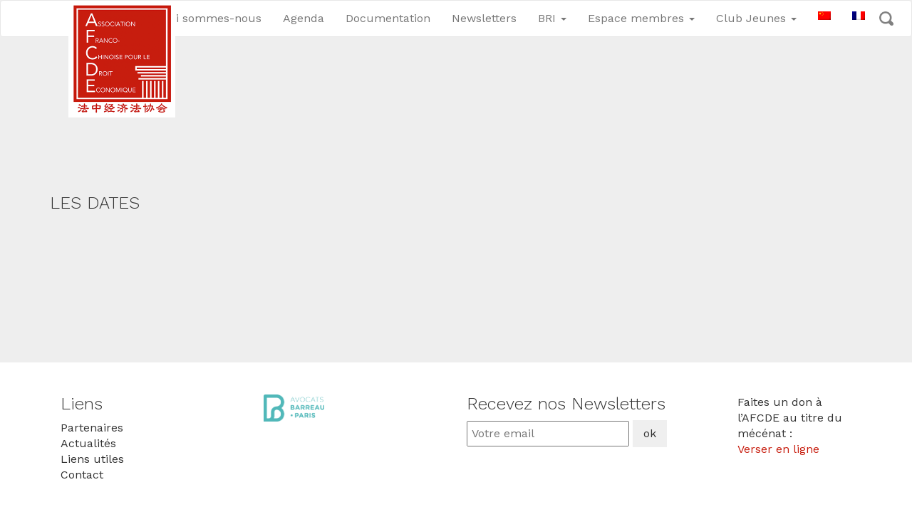

--- FILE ---
content_type: text/html; charset=UTF-8
request_url: https://droitfrancechine.org/les-dates/
body_size: 7882
content:
<!DOCTYPE html>
<html lang="fr-FR">
  <head>
     
    <meta charset="UTF-8" />
    <meta http-equiv="X-UA-Compatible" content="IE=edge">
		<meta name="viewport" content="width=device-width, initial-scale=1.0">
		<link rel="pingback" href="https://droitfrancechine.org/xmlrpc.php" />
		<link href="https://fonts.googleapis.com/css?family=Work+Sans:300,400,500,600,700,800,900" rel="stylesheet"> 
		<link rel="shortcut icon" href="/wp-content/themes/afcde/images/favicon.png" />

    <meta name='robots' content='index, follow, max-image-preview:large, max-snippet:-1, max-video-preview:-1' />
<link rel="alternate" hreflang="fr" href="https://droitfrancechine.org/les-dates/" />
<link rel="alternate" hreflang="x-default" href="https://droitfrancechine.org/les-dates/" />

	<!-- This site is optimized with the Yoast SEO plugin v22.3 - https://yoast.com/wordpress/plugins/seo/ -->
	<title>Les dates - Association Franco-Chinoise pour le Droit Economique</title>
	<link rel="canonical" href="https://droitfrancechine.org/les-dates/" />
	<meta property="og:locale" content="fr_FR" />
	<meta property="og:type" content="article" />
	<meta property="og:title" content="Les dates - Association Franco-Chinoise pour le Droit Economique" />
	<meta property="og:url" content="https://droitfrancechine.org/les-dates/" />
	<meta property="og:site_name" content="Association Franco-Chinoise pour le Droit Economique" />
	<meta property="article:modified_time" content="2018-05-08T12:02:47+00:00" />
	<meta name="twitter:card" content="summary_large_image" />
	<script type="application/ld+json" class="yoast-schema-graph">{"@context":"https://schema.org","@graph":[{"@type":"WebPage","@id":"https://droitfrancechine.org/les-dates/","url":"https://droitfrancechine.org/les-dates/","name":"Les dates - Association Franco-Chinoise pour le Droit Economique","isPartOf":{"@id":"https://droitfrancechine.org/#website"},"datePublished":"2018-05-08T12:01:28+00:00","dateModified":"2018-05-08T12:02:47+00:00","breadcrumb":{"@id":"https://droitfrancechine.org/les-dates/#breadcrumb"},"inLanguage":"fr-FR","potentialAction":[{"@type":"ReadAction","target":["https://droitfrancechine.org/les-dates/"]}]},{"@type":"BreadcrumbList","@id":"https://droitfrancechine.org/les-dates/#breadcrumb","itemListElement":[{"@type":"ListItem","position":1,"name":"Accueil","item":"https://droitfrancechine.org/"},{"@type":"ListItem","position":2,"name":"Les dates"}]},{"@type":"WebSite","@id":"https://droitfrancechine.org/#website","url":"https://droitfrancechine.org/","name":"Association Franco-Chinoise pour le Droit Economique","description":"Un site utilisant WordPress","potentialAction":[{"@type":"SearchAction","target":{"@type":"EntryPoint","urlTemplate":"https://droitfrancechine.org/?s={search_term_string}"},"query-input":"required name=search_term_string"}],"inLanguage":"fr-FR"}]}</script>
	<!-- / Yoast SEO plugin. -->


<link rel='dns-prefetch' href='//platform-api.sharethis.com' />
<link rel='dns-prefetch' href='//fonts.googleapis.com' />
<link rel="alternate" type="application/rss+xml" title="Association Franco-Chinoise pour le Droit Economique &raquo; Flux" href="https://droitfrancechine.org/feed/" />
<link rel="alternate" type="application/rss+xml" title="Association Franco-Chinoise pour le Droit Economique &raquo; Flux des commentaires" href="https://droitfrancechine.org/comments/feed/" />
<script type="text/javascript">
/* <![CDATA[ */
window._wpemojiSettings = {"baseUrl":"https:\/\/s.w.org\/images\/core\/emoji\/14.0.0\/72x72\/","ext":".png","svgUrl":"https:\/\/s.w.org\/images\/core\/emoji\/14.0.0\/svg\/","svgExt":".svg","source":{"concatemoji":"https:\/\/droitfrancechine.org\/wp-includes\/js\/wp-emoji-release.min.js?ver=6.4.7"}};
/*! This file is auto-generated */
!function(i,n){var o,s,e;function c(e){try{var t={supportTests:e,timestamp:(new Date).valueOf()};sessionStorage.setItem(o,JSON.stringify(t))}catch(e){}}function p(e,t,n){e.clearRect(0,0,e.canvas.width,e.canvas.height),e.fillText(t,0,0);var t=new Uint32Array(e.getImageData(0,0,e.canvas.width,e.canvas.height).data),r=(e.clearRect(0,0,e.canvas.width,e.canvas.height),e.fillText(n,0,0),new Uint32Array(e.getImageData(0,0,e.canvas.width,e.canvas.height).data));return t.every(function(e,t){return e===r[t]})}function u(e,t,n){switch(t){case"flag":return n(e,"\ud83c\udff3\ufe0f\u200d\u26a7\ufe0f","\ud83c\udff3\ufe0f\u200b\u26a7\ufe0f")?!1:!n(e,"\ud83c\uddfa\ud83c\uddf3","\ud83c\uddfa\u200b\ud83c\uddf3")&&!n(e,"\ud83c\udff4\udb40\udc67\udb40\udc62\udb40\udc65\udb40\udc6e\udb40\udc67\udb40\udc7f","\ud83c\udff4\u200b\udb40\udc67\u200b\udb40\udc62\u200b\udb40\udc65\u200b\udb40\udc6e\u200b\udb40\udc67\u200b\udb40\udc7f");case"emoji":return!n(e,"\ud83e\udef1\ud83c\udffb\u200d\ud83e\udef2\ud83c\udfff","\ud83e\udef1\ud83c\udffb\u200b\ud83e\udef2\ud83c\udfff")}return!1}function f(e,t,n){var r="undefined"!=typeof WorkerGlobalScope&&self instanceof WorkerGlobalScope?new OffscreenCanvas(300,150):i.createElement("canvas"),a=r.getContext("2d",{willReadFrequently:!0}),o=(a.textBaseline="top",a.font="600 32px Arial",{});return e.forEach(function(e){o[e]=t(a,e,n)}),o}function t(e){var t=i.createElement("script");t.src=e,t.defer=!0,i.head.appendChild(t)}"undefined"!=typeof Promise&&(o="wpEmojiSettingsSupports",s=["flag","emoji"],n.supports={everything:!0,everythingExceptFlag:!0},e=new Promise(function(e){i.addEventListener("DOMContentLoaded",e,{once:!0})}),new Promise(function(t){var n=function(){try{var e=JSON.parse(sessionStorage.getItem(o));if("object"==typeof e&&"number"==typeof e.timestamp&&(new Date).valueOf()<e.timestamp+604800&&"object"==typeof e.supportTests)return e.supportTests}catch(e){}return null}();if(!n){if("undefined"!=typeof Worker&&"undefined"!=typeof OffscreenCanvas&&"undefined"!=typeof URL&&URL.createObjectURL&&"undefined"!=typeof Blob)try{var e="postMessage("+f.toString()+"("+[JSON.stringify(s),u.toString(),p.toString()].join(",")+"));",r=new Blob([e],{type:"text/javascript"}),a=new Worker(URL.createObjectURL(r),{name:"wpTestEmojiSupports"});return void(a.onmessage=function(e){c(n=e.data),a.terminate(),t(n)})}catch(e){}c(n=f(s,u,p))}t(n)}).then(function(e){for(var t in e)n.supports[t]=e[t],n.supports.everything=n.supports.everything&&n.supports[t],"flag"!==t&&(n.supports.everythingExceptFlag=n.supports.everythingExceptFlag&&n.supports[t]);n.supports.everythingExceptFlag=n.supports.everythingExceptFlag&&!n.supports.flag,n.DOMReady=!1,n.readyCallback=function(){n.DOMReady=!0}}).then(function(){return e}).then(function(){var e;n.supports.everything||(n.readyCallback(),(e=n.source||{}).concatemoji?t(e.concatemoji):e.wpemoji&&e.twemoji&&(t(e.twemoji),t(e.wpemoji)))}))}((window,document),window._wpemojiSettings);
/* ]]> */
</script>
<link rel='stylesheet' id='cf7ic_style-css' href='https://droitfrancechine.org/wp-content/plugins/contact-form-7-image-captcha/css/cf7ic-style.css?ver=3.3.7' type='text/css' media='all' />
<link rel='stylesheet' id='bootstrap-style-css' href='https://droitfrancechine.org/wp-content/themes/afcde/css/bootstrap.min.css?ver=6.4.7' type='text/css' media='all' />
<link rel='stylesheet' id='main-style-css' href='https://droitfrancechine.org/wp-content/themes/afcde/style.css?ver=6.4.7' type='text/css' media='all' />
<style id='wp-emoji-styles-inline-css' type='text/css'>

	img.wp-smiley, img.emoji {
		display: inline !important;
		border: none !important;
		box-shadow: none !important;
		height: 1em !important;
		width: 1em !important;
		margin: 0 0.07em !important;
		vertical-align: -0.1em !important;
		background: none !important;
		padding: 0 !important;
	}
</style>
<link rel='stylesheet' id='wp-block-library-css' href='https://droitfrancechine.org/wp-includes/css/dist/block-library/style.min.css?ver=6.4.7' type='text/css' media='all' />
<style id='pdfemb-pdf-embedder-viewer-style-inline-css' type='text/css'>
.wp-block-pdfemb-pdf-embedder-viewer{max-width:none}

</style>
<style id='classic-theme-styles-inline-css' type='text/css'>
/*! This file is auto-generated */
.wp-block-button__link{color:#fff;background-color:#32373c;border-radius:9999px;box-shadow:none;text-decoration:none;padding:calc(.667em + 2px) calc(1.333em + 2px);font-size:1.125em}.wp-block-file__button{background:#32373c;color:#fff;text-decoration:none}
</style>
<style id='global-styles-inline-css' type='text/css'>
body{--wp--preset--color--black: #000000;--wp--preset--color--cyan-bluish-gray: #abb8c3;--wp--preset--color--white: #ffffff;--wp--preset--color--pale-pink: #f78da7;--wp--preset--color--vivid-red: #cf2e2e;--wp--preset--color--luminous-vivid-orange: #ff6900;--wp--preset--color--luminous-vivid-amber: #fcb900;--wp--preset--color--light-green-cyan: #7bdcb5;--wp--preset--color--vivid-green-cyan: #00d084;--wp--preset--color--pale-cyan-blue: #8ed1fc;--wp--preset--color--vivid-cyan-blue: #0693e3;--wp--preset--color--vivid-purple: #9b51e0;--wp--preset--gradient--vivid-cyan-blue-to-vivid-purple: linear-gradient(135deg,rgba(6,147,227,1) 0%,rgb(155,81,224) 100%);--wp--preset--gradient--light-green-cyan-to-vivid-green-cyan: linear-gradient(135deg,rgb(122,220,180) 0%,rgb(0,208,130) 100%);--wp--preset--gradient--luminous-vivid-amber-to-luminous-vivid-orange: linear-gradient(135deg,rgba(252,185,0,1) 0%,rgba(255,105,0,1) 100%);--wp--preset--gradient--luminous-vivid-orange-to-vivid-red: linear-gradient(135deg,rgba(255,105,0,1) 0%,rgb(207,46,46) 100%);--wp--preset--gradient--very-light-gray-to-cyan-bluish-gray: linear-gradient(135deg,rgb(238,238,238) 0%,rgb(169,184,195) 100%);--wp--preset--gradient--cool-to-warm-spectrum: linear-gradient(135deg,rgb(74,234,220) 0%,rgb(151,120,209) 20%,rgb(207,42,186) 40%,rgb(238,44,130) 60%,rgb(251,105,98) 80%,rgb(254,248,76) 100%);--wp--preset--gradient--blush-light-purple: linear-gradient(135deg,rgb(255,206,236) 0%,rgb(152,150,240) 100%);--wp--preset--gradient--blush-bordeaux: linear-gradient(135deg,rgb(254,205,165) 0%,rgb(254,45,45) 50%,rgb(107,0,62) 100%);--wp--preset--gradient--luminous-dusk: linear-gradient(135deg,rgb(255,203,112) 0%,rgb(199,81,192) 50%,rgb(65,88,208) 100%);--wp--preset--gradient--pale-ocean: linear-gradient(135deg,rgb(255,245,203) 0%,rgb(182,227,212) 50%,rgb(51,167,181) 100%);--wp--preset--gradient--electric-grass: linear-gradient(135deg,rgb(202,248,128) 0%,rgb(113,206,126) 100%);--wp--preset--gradient--midnight: linear-gradient(135deg,rgb(2,3,129) 0%,rgb(40,116,252) 100%);--wp--preset--font-size--small: 13px;--wp--preset--font-size--medium: 20px;--wp--preset--font-size--large: 36px;--wp--preset--font-size--x-large: 42px;--wp--preset--spacing--20: 0.44rem;--wp--preset--spacing--30: 0.67rem;--wp--preset--spacing--40: 1rem;--wp--preset--spacing--50: 1.5rem;--wp--preset--spacing--60: 2.25rem;--wp--preset--spacing--70: 3.38rem;--wp--preset--spacing--80: 5.06rem;--wp--preset--shadow--natural: 6px 6px 9px rgba(0, 0, 0, 0.2);--wp--preset--shadow--deep: 12px 12px 50px rgba(0, 0, 0, 0.4);--wp--preset--shadow--sharp: 6px 6px 0px rgba(0, 0, 0, 0.2);--wp--preset--shadow--outlined: 6px 6px 0px -3px rgba(255, 255, 255, 1), 6px 6px rgba(0, 0, 0, 1);--wp--preset--shadow--crisp: 6px 6px 0px rgba(0, 0, 0, 1);}:where(.is-layout-flex){gap: 0.5em;}:where(.is-layout-grid){gap: 0.5em;}body .is-layout-flow > .alignleft{float: left;margin-inline-start: 0;margin-inline-end: 2em;}body .is-layout-flow > .alignright{float: right;margin-inline-start: 2em;margin-inline-end: 0;}body .is-layout-flow > .aligncenter{margin-left: auto !important;margin-right: auto !important;}body .is-layout-constrained > .alignleft{float: left;margin-inline-start: 0;margin-inline-end: 2em;}body .is-layout-constrained > .alignright{float: right;margin-inline-start: 2em;margin-inline-end: 0;}body .is-layout-constrained > .aligncenter{margin-left: auto !important;margin-right: auto !important;}body .is-layout-constrained > :where(:not(.alignleft):not(.alignright):not(.alignfull)){max-width: var(--wp--style--global--content-size);margin-left: auto !important;margin-right: auto !important;}body .is-layout-constrained > .alignwide{max-width: var(--wp--style--global--wide-size);}body .is-layout-flex{display: flex;}body .is-layout-flex{flex-wrap: wrap;align-items: center;}body .is-layout-flex > *{margin: 0;}body .is-layout-grid{display: grid;}body .is-layout-grid > *{margin: 0;}:where(.wp-block-columns.is-layout-flex){gap: 2em;}:where(.wp-block-columns.is-layout-grid){gap: 2em;}:where(.wp-block-post-template.is-layout-flex){gap: 1.25em;}:where(.wp-block-post-template.is-layout-grid){gap: 1.25em;}.has-black-color{color: var(--wp--preset--color--black) !important;}.has-cyan-bluish-gray-color{color: var(--wp--preset--color--cyan-bluish-gray) !important;}.has-white-color{color: var(--wp--preset--color--white) !important;}.has-pale-pink-color{color: var(--wp--preset--color--pale-pink) !important;}.has-vivid-red-color{color: var(--wp--preset--color--vivid-red) !important;}.has-luminous-vivid-orange-color{color: var(--wp--preset--color--luminous-vivid-orange) !important;}.has-luminous-vivid-amber-color{color: var(--wp--preset--color--luminous-vivid-amber) !important;}.has-light-green-cyan-color{color: var(--wp--preset--color--light-green-cyan) !important;}.has-vivid-green-cyan-color{color: var(--wp--preset--color--vivid-green-cyan) !important;}.has-pale-cyan-blue-color{color: var(--wp--preset--color--pale-cyan-blue) !important;}.has-vivid-cyan-blue-color{color: var(--wp--preset--color--vivid-cyan-blue) !important;}.has-vivid-purple-color{color: var(--wp--preset--color--vivid-purple) !important;}.has-black-background-color{background-color: var(--wp--preset--color--black) !important;}.has-cyan-bluish-gray-background-color{background-color: var(--wp--preset--color--cyan-bluish-gray) !important;}.has-white-background-color{background-color: var(--wp--preset--color--white) !important;}.has-pale-pink-background-color{background-color: var(--wp--preset--color--pale-pink) !important;}.has-vivid-red-background-color{background-color: var(--wp--preset--color--vivid-red) !important;}.has-luminous-vivid-orange-background-color{background-color: var(--wp--preset--color--luminous-vivid-orange) !important;}.has-luminous-vivid-amber-background-color{background-color: var(--wp--preset--color--luminous-vivid-amber) !important;}.has-light-green-cyan-background-color{background-color: var(--wp--preset--color--light-green-cyan) !important;}.has-vivid-green-cyan-background-color{background-color: var(--wp--preset--color--vivid-green-cyan) !important;}.has-pale-cyan-blue-background-color{background-color: var(--wp--preset--color--pale-cyan-blue) !important;}.has-vivid-cyan-blue-background-color{background-color: var(--wp--preset--color--vivid-cyan-blue) !important;}.has-vivid-purple-background-color{background-color: var(--wp--preset--color--vivid-purple) !important;}.has-black-border-color{border-color: var(--wp--preset--color--black) !important;}.has-cyan-bluish-gray-border-color{border-color: var(--wp--preset--color--cyan-bluish-gray) !important;}.has-white-border-color{border-color: var(--wp--preset--color--white) !important;}.has-pale-pink-border-color{border-color: var(--wp--preset--color--pale-pink) !important;}.has-vivid-red-border-color{border-color: var(--wp--preset--color--vivid-red) !important;}.has-luminous-vivid-orange-border-color{border-color: var(--wp--preset--color--luminous-vivid-orange) !important;}.has-luminous-vivid-amber-border-color{border-color: var(--wp--preset--color--luminous-vivid-amber) !important;}.has-light-green-cyan-border-color{border-color: var(--wp--preset--color--light-green-cyan) !important;}.has-vivid-green-cyan-border-color{border-color: var(--wp--preset--color--vivid-green-cyan) !important;}.has-pale-cyan-blue-border-color{border-color: var(--wp--preset--color--pale-cyan-blue) !important;}.has-vivid-cyan-blue-border-color{border-color: var(--wp--preset--color--vivid-cyan-blue) !important;}.has-vivid-purple-border-color{border-color: var(--wp--preset--color--vivid-purple) !important;}.has-vivid-cyan-blue-to-vivid-purple-gradient-background{background: var(--wp--preset--gradient--vivid-cyan-blue-to-vivid-purple) !important;}.has-light-green-cyan-to-vivid-green-cyan-gradient-background{background: var(--wp--preset--gradient--light-green-cyan-to-vivid-green-cyan) !important;}.has-luminous-vivid-amber-to-luminous-vivid-orange-gradient-background{background: var(--wp--preset--gradient--luminous-vivid-amber-to-luminous-vivid-orange) !important;}.has-luminous-vivid-orange-to-vivid-red-gradient-background{background: var(--wp--preset--gradient--luminous-vivid-orange-to-vivid-red) !important;}.has-very-light-gray-to-cyan-bluish-gray-gradient-background{background: var(--wp--preset--gradient--very-light-gray-to-cyan-bluish-gray) !important;}.has-cool-to-warm-spectrum-gradient-background{background: var(--wp--preset--gradient--cool-to-warm-spectrum) !important;}.has-blush-light-purple-gradient-background{background: var(--wp--preset--gradient--blush-light-purple) !important;}.has-blush-bordeaux-gradient-background{background: var(--wp--preset--gradient--blush-bordeaux) !important;}.has-luminous-dusk-gradient-background{background: var(--wp--preset--gradient--luminous-dusk) !important;}.has-pale-ocean-gradient-background{background: var(--wp--preset--gradient--pale-ocean) !important;}.has-electric-grass-gradient-background{background: var(--wp--preset--gradient--electric-grass) !important;}.has-midnight-gradient-background{background: var(--wp--preset--gradient--midnight) !important;}.has-small-font-size{font-size: var(--wp--preset--font-size--small) !important;}.has-medium-font-size{font-size: var(--wp--preset--font-size--medium) !important;}.has-large-font-size{font-size: var(--wp--preset--font-size--large) !important;}.has-x-large-font-size{font-size: var(--wp--preset--font-size--x-large) !important;}
.wp-block-navigation a:where(:not(.wp-element-button)){color: inherit;}
:where(.wp-block-post-template.is-layout-flex){gap: 1.25em;}:where(.wp-block-post-template.is-layout-grid){gap: 1.25em;}
:where(.wp-block-columns.is-layout-flex){gap: 2em;}:where(.wp-block-columns.is-layout-grid){gap: 2em;}
.wp-block-pullquote{font-size: 1.5em;line-height: 1.6;}
</style>
<link rel='stylesheet' id='contact-form-7-css' href='https://droitfrancechine.org/wp-content/plugins/contact-form-7/includes/css/styles.css?ver=5.9.3' type='text/css' media='all' />
<style id='contact-form-7-inline-css' type='text/css'>
.wpcf7 .wpcf7-recaptcha iframe {margin-bottom: 0;}.wpcf7 .wpcf7-recaptcha[data-align="center"] > div {margin: 0 auto;}.wpcf7 .wpcf7-recaptcha[data-align="right"] > div {margin: 0 0 0 auto;}
</style>
<link rel='stylesheet' id='searchandfilter-css' href='https://droitfrancechine.org/wp-content/plugins/search-filter/style.css?ver=1' type='text/css' media='all' />
<link rel='stylesheet' id='wpml-menu-item-0-css' href='https://droitfrancechine.org/wp-content/plugins/sitepress-multilingual-cms/templates/language-switchers/menu-item/style.min.css?ver=1' type='text/css' media='all' />
<link rel='stylesheet' id='evcal_google_fonts-css' href='//fonts.googleapis.com/css?family=Oswald%3A400%2C300%7COpen+Sans%3A700%2C400%2C400i%7CRoboto%3A700%2C400&#038;ver=6.4.7' type='text/css' media='screen' />
<link rel='stylesheet' id='evcal_cal_default-css' href='//droitfrancechine.org/wp-content/plugins/eventON/assets/css/eventon_styles.css?ver=2.6.1' type='text/css' media='all' />
<link rel='stylesheet' id='evo_font_icons-css' href='//droitfrancechine.org/wp-content/plugins/eventON/assets/fonts/font-awesome.css?ver=2.6.1' type='text/css' media='all' />
<link rel='stylesheet' id='eventon_dynamic_styles-css' href='//droitfrancechine.org/wp-content/plugins/eventON/assets/css/eventon_dynamic_styles.css?ver=6.4.7' type='text/css' media='all' />
<script type="text/javascript" src="https://droitfrancechine.org/wp-includes/js/jquery/jquery.min.js?ver=3.7.1" id="jquery-core-js"></script>
<script type="text/javascript" src="https://droitfrancechine.org/wp-includes/js/jquery/jquery-migrate.min.js?ver=3.4.1" id="jquery-migrate-js"></script>
<script type="text/javascript" src="//platform-api.sharethis.com/js/sharethis.js#source=googleanalytics-wordpress#product=ga&amp;property=6026c68d75dd1e00156838e2" id="googleanalytics-platform-sharethis-js"></script>
<link rel="https://api.w.org/" href="https://droitfrancechine.org/wp-json/" /><link rel="alternate" type="application/json" href="https://droitfrancechine.org/wp-json/wp/v2/pages/2195" /><link rel="EditURI" type="application/rsd+xml" title="RSD" href="https://droitfrancechine.org/xmlrpc.php?rsd" />
<meta name="generator" content="WordPress 6.4.7" />
<link rel='shortlink' href='https://droitfrancechine.org/?p=2195' />
<link rel="alternate" type="application/json+oembed" href="https://droitfrancechine.org/wp-json/oembed/1.0/embed?url=https%3A%2F%2Fdroitfrancechine.org%2Fles-dates%2F" />
<link rel="alternate" type="text/xml+oembed" href="https://droitfrancechine.org/wp-json/oembed/1.0/embed?url=https%3A%2F%2Fdroitfrancechine.org%2Fles-dates%2F&#038;format=xml" />
<meta name="generator" content="WPML ver:4.6.9 stt:60,4;" />
<meta name="generator" content="Site Kit by Google 1.123.1" />

<!-- EventON Version -->
<meta name="generator" content="EventON 2.6.1" />

<style type="text/css">.recentcomments a{display:inline !important;padding:0 !important;margin:0 !important;}</style><script>
(function() {
	(function (i, s, o, g, r, a, m) {
		i['GoogleAnalyticsObject'] = r;
		i[r] = i[r] || function () {
				(i[r].q = i[r].q || []).push(arguments)
			}, i[r].l = 1 * new Date();
		a = s.createElement(o),
			m = s.getElementsByTagName(o)[0];
		a.async = 1;
		a.src = g;
		m.parentNode.insertBefore(a, m)
	})(window, document, 'script', 'https://google-analytics.com/analytics.js', 'ga');

	ga('create', 'UA-115615837-1', 'auto');
			ga('send', 'pageview');
	})();
</script>
	<!-- Global site tag (gtag.js) - Google Analytics -->
<script async src="https://www.googletagmanager.com/gtag/js?id=UA-115615837-1"></script>
<script>
  window.dataLayer = window.dataLayer || [];
  function gtag(){dataLayer.push(arguments);}
  gtag('js', new Date());

  gtag('config', 'UA-115615837-1');
</script>

	</head>

  <body class="page-template-default page page-id-2195">

    <nav class="navbar navbar-default" role="navigation" id="navigation">
      <!-- Brand and toggle get grouped for better mobile display -->
      <div class="navbar-header">
        <a id="logo" href="https://droitfrancechine.org"><img src="https://droitfrancechine.org/wp-content/themes/afcde/images/logo.gif" alt="AFCDE" /></a>
        <button type="button" class="navbar-toggle collapsed" data-toggle="collapse" data-target=".navbar-collapse">
          <span class="icon-bar"></span>
          <span class="icon-bar"></span>
          <span class="icon-bar"></span>
        </button>
      </div> 
      <!-- Collect the nav links, forms, and other content for toggling -->
      <div class="collapse navbar-collapse">
       <ul id="menu-main-menu" class="nav navbar-nav navbar-right"><li id="menu-item-2022" class="menu-item menu-item-type-post_type menu-item-object-page menu-item-2022"><a href="https://droitfrancechine.org/qui-sommes-nous/">Qui sommes-nous</a></li>
<li id="menu-item-2017" class="menu-item menu-item-type-post_type menu-item-object-page menu-item-2017"><a href="https://droitfrancechine.org/agenda/">Agenda</a></li>
<li id="menu-item-2014" class="menu-item menu-item-type-post_type menu-item-object-page menu-item-2014"><a href="https://droitfrancechine.org/documentation/">Documentation</a></li>
<li id="menu-item-2370" class="menu-item menu-item-type-post_type menu-item-object-page menu-item-2370"><a href="https://droitfrancechine.org/newsletter-des-partenaires/">Newsletters</a></li>
<li id="menu-item-2009" class="menu-item menu-item-type-post_type menu-item-object-page menu-item-has-children dropdown menu-item-2009"><a href="https://droitfrancechine.org/bri/" class="dropdown-toggle" data-toggle="dropdown">BRI <b class="caret"></b></a>
<ul class="dropdown-menu">
	<li id="menu-item-2011" class="menu-item menu-item-type-post_type menu-item-object-page menu-item-2011"><a href="https://droitfrancechine.org/bri/documentation-bri/">Introduction</a></li>
	<li id="menu-item-2129" class="menu-item menu-item-type-post_type menu-item-object-page menu-item-2129"><a href="https://droitfrancechine.org/bri/actualites-reunions/">Réunions et groupe de travail</a></li>
	<li id="menu-item-2414" class="menu-item menu-item-type-post_type menu-item-object-page menu-item-2414"><a href="https://droitfrancechine.org/bri/actualites/">Actualités</a></li>
	<li id="menu-item-2128" class="menu-item menu-item-type-post_type menu-item-object-page menu-item-2128"><a href="https://droitfrancechine.org/bri/documentation/">Documentation BRI</a></li>
	<li id="menu-item-2127" class="menu-item menu-item-type-post_type menu-item-object-page menu-item-2127"><a href="https://droitfrancechine.org/bri/notes-danalyse/">Notes d’analyse</a></li>
	<li id="menu-item-2413" class="menu-item menu-item-type-post_type menu-item-object-page menu-item-2413"><a href="https://droitfrancechine.org/bri/courrier/">Courrier</a></li>
</ul>
</li>
<li id="menu-item-3276" class="menu-item menu-item-type-post_type menu-item-object-page menu-item-has-children dropdown menu-item-3276"><a href="https://droitfrancechine.org/membres/" class="dropdown-toggle" data-toggle="dropdown">Espace membres <b class="caret"></b></a>
<ul class="dropdown-menu">
	<li id="menu-item-5106" class="menu-item menu-item-type-post_type menu-item-object-page menu-item-5106"><a href="https://droitfrancechine.org/annuaire-public/">Annuaire public</a></li>
	<li id="menu-item-3714" class="menu-item menu-item-type-post_type menu-item-object-page menu-item-3714"><a href="https://droitfrancechine.org/membres/annuaire-des-membres/">Annuaire des membres</a></li>
	<li id="menu-item-2055" class="menu-item menu-item-type-post_type menu-item-object-page menu-item-2055"><a href="https://droitfrancechine.org/membres/espace-membres/">Membres / Verser ma cotisation</a></li>
	<li id="menu-item-2018" class="menu-item menu-item-type-post_type menu-item-object-page menu-item-2018"><a href="https://droitfrancechine.org/membres/devenir-membre/">Devenir membre</a></li>
</ul>
</li>
<li id="menu-item-2019" class="menu-item menu-item-type-post_type menu-item-object-page menu-item-has-children dropdown menu-item-2019"><a target="_blank" href="https://droitfrancechine.org/jeunes/" class="dropdown-toggle" data-toggle="dropdown">Club Jeunes <b class="caret"></b></a>
<ul class="dropdown-menu">
	<li id="menu-item-3424" class="menu-item menu-item-type-post_type menu-item-object-page menu-item-3424"><a href="https://droitfrancechine.org/jeunes/le-club/">Le club</a></li>
	<li id="menu-item-3425" class="menu-item menu-item-type-post_type menu-item-object-page menu-item-3425"><a href="https://droitfrancechine.org/jeunes/fiches-pratiques/">Fiches pratiques</a></li>
</ul>
</li>
<li id="menu-item-wpml-ls-92-zh-hans" class="menu-item wpml-ls-slot-92 wpml-ls-item wpml-ls-item-zh-hans wpml-ls-menu-item wpml-ls-first-item menu-item-type-wpml_ls_menu_item menu-item-object-wpml_ls_menu_item menu-item-wpml-ls-92-zh-hans"><a href="https://droitfrancechine.org/zh-hans/"><img
            class="wpml-ls-flag"
            src="https://droitfrancechine.org/wp-content/plugins/sitepress-multilingual-cms/res/flags/zh.png"
            alt="Chinois simplifié"
            
            
    /></a></li>
<li id="menu-item-wpml-ls-92-fr" class="menu-item wpml-ls-slot-92 wpml-ls-item wpml-ls-item-fr wpml-ls-current-language wpml-ls-menu-item wpml-ls-last-item menu-item-type-wpml_ls_menu_item menu-item-object-wpml_ls_menu_item menu-item-wpml-ls-92-fr"><a href="https://droitfrancechine.org/les-dates/"><img
            class="wpml-ls-flag"
            src="https://droitfrancechine.org/wp-content/plugins/sitepress-multilingual-cms/res/flags/fr.png"
            alt="Français"
            
            
    /></a></li>
</ul>	   
	   
			<button type="button" data-toggle="collapse" data-target="#searchform" id="bouton_recherche"></button>

			<div class="collapse" id="searchform">
			  <form method="GET" action="https://droitfrancechine.org">    
			<input type="text" name="s" class="recherche" placeholder="Ma recherche..." required=""><!--
		  --><input type="submit" value="OK" class="submit">
		  </form> 
			</div> 
	   
      </div><!-- /.navbar-collapse -->
    </nav>
 <div class="container">
	<div class="content_articles"> 
		<div class="row">
			<div class="col-md-10">
								    
					<div id="post-2195" class="post-2195 page type-page status-publish hentry">
						<h1>Les dates</h1>
						 
					</div>
					 
				    

							</div>

			<div class="col-md-4">
											</div>
		</div>
	</div>
</div>




<footer>
	<div class="container">
		<div class="row">
							</div>
				<div class="col-md-3" >
					<div class="footer_box">
						<h3>Liens</h3>
						<div class="menu-bas-de-page-container"><ul id="menu-bas-de-page" class="menu"><li id="menu-item-2006" class="menu-item menu-item-type-post_type menu-item-object-page menu-item-2006"><a href="https://droitfrancechine.org/partenaires/">Partenaires</a></li>
<li id="menu-item-2007" class="menu-item menu-item-type-post_type menu-item-object-page menu-item-2007"><a href="https://droitfrancechine.org/actualites/">Actualités</a></li>
<li id="menu-item-2884" class="menu-item menu-item-type-post_type menu-item-object-page menu-item-2884"><a href="https://droitfrancechine.org/liens-utiles/">Liens utiles</a></li>
<li id="menu-item-2008" class="menu-item menu-item-type-post_type menu-item-object-page menu-item-2008"><a href="https://droitfrancechine.org/contact/">Contact</a></li>
</ul></div>					</div>
				</div>
				<div class="col-md-3" >
					<div class="footer_box"> 
						<a href="http://www.avocatparis.org/" target="_blank">
							<img class="img_logo_footer" style="margin-bottom: 10px" src="https://droitfrancechine.org/wp-content/themes/afcde/images/img_avocat.jpg">
						</a>
						<br>
						  
					</div>
				</div>
				<div class="col-md-4" >
					<div class="footer_box">
						<h3>Recevez nos Newsletters</h3>
						<input type="text" placeholder="Votre email">
						<input type="submit" value="ok">
						
					</div>
				</div>
				<div class="col-md-2">
					<div class="donations_footer">
						Faites un don à l’AFCDE au titre du mécénat : </br>
						<a href="https://droitfrancechine.org/verser-en-ligne-votre-cotisation/">Verser en ligne </a>
					</div>
				</div>
				
					</div>
	</div>
</footer>
		<script type="text/javascript">
		/*<![CDATA[*/
		var gmapstyles = '[{"stylers":[{"visibility":"on"},{"saturation":-100},{"gamma":0.54}]},{"featureType":"road","elementType":"labels.icon","stylers":[{"visibility":"off"}]},{"featureType":"water","stylers":[{"color":"#4d4946"}]},{"featureType":"poi","elementType":"labels.icon","stylers":[{"visibility":"off"}]},{"featureType":"poi","elementType":"labels.text","stylers":[{"visibility":"simplified"}]},{"featureType":"road","elementType":"geometry.fill","stylers":[{"color":"#ffffff"}]},{"featureType":"road.local","elementType":"labels.text","stylers":[{"visibility":"simplified"}]},{"featureType":"water","elementType":"labels.text.fill","stylers":[{"color":"#ffffff"}]},{"featureType":"transit.line","elementType":"geometry","stylers":[{"gamma":0.48}]},{"featureType":"transit.station","elementType":"labels.icon","stylers":[{"visibility":"off"}]},{"featureType":"road","elementType":"geometry.stroke","stylers":[{"gamma":7.18}]}]';
		/* ]]> */
		</script>		
		<div class='evo_lightboxes' style='display:block'>					<div class='evo_lightbox eventcard eventon_events_list' id='' >
						<div class="evo_content_in">													
							<div class="evo_content_inin">
								<div class="evo_lightbox_content">
									<a class='evolbclose '>X</a>
									<div class='evo_lightbox_body eventon_list_event evo_pop_body evcal_eventcard'></div>
								</div>
							</div>							
						</div>
					</div>
					</div><script type="text/javascript" src="https://droitfrancechine.org/wp-content/themes/afcde/js/bootstrap.min.js" id="bootstrap-script-js"></script>
<script type="text/javascript" src="https://droitfrancechine.org/wp-content/themes/afcde/js/DiagonalSlider.js" id="diagonal-script-js"></script>
<script type="text/javascript" src="https://droitfrancechine.org/wp-content/themes/afcde/js/scripts.js" id="scripts-js"></script>
<script type="text/javascript" src="https://droitfrancechine.org/wp-content/themes/afcde/js/datatables.min.js" id="datatables-js"></script>
<script type="text/javascript" src="https://droitfrancechine.org/wp-includes/js/comment-reply.min.js?ver=6.4.7" id="comment-reply-js" async="async" data-wp-strategy="async"></script>
<script type="text/javascript" src="https://droitfrancechine.org/wp-content/plugins/contact-form-7/includes/swv/js/index.js?ver=5.9.3" id="swv-js"></script>
<script type="text/javascript" id="contact-form-7-js-extra">
/* <![CDATA[ */
var wpcf7 = {"api":{"root":"https:\/\/droitfrancechine.org\/wp-json\/","namespace":"contact-form-7\/v1"}};
/* ]]> */
</script>
<script type="text/javascript" src="https://droitfrancechine.org/wp-content/plugins/contact-form-7/includes/js/index.js?ver=5.9.3" id="contact-form-7-js"></script>
<script type="text/javascript" src="//droitfrancechine.org/wp-content/plugins/eventON/assets/js/eventon_functions.js?ver=2.6.1" id="evcal_functions-js"></script>
<script type="text/javascript" src="//droitfrancechine.org/wp-content/plugins/eventON/assets/js/jquery.mobile.min.js?ver=2.6.1" id="evo_mobile-js"></script>
<script type="text/javascript" src="//droitfrancechine.org/wp-content/plugins/eventON/assets/js/jquery.mousewheel.min.js?ver=2.6.1" id="evo_mouse-js"></script>
<script type="text/javascript" id="evcal_ajax_handle-js-extra">
/* <![CDATA[ */
var the_ajax_script = {"ajaxurl":"https:\/\/droitfrancechine.org\/wp-admin\/admin-ajax.php","postnonce":"c6cbb4b845"};
/* ]]> */
</script>
<script type="text/javascript" src="//droitfrancechine.org/wp-content/plugins/eventON/assets/js/eventon_script.js?ver=2.6.1" id="evcal_ajax_handle-js"></script>
 
</body>
</html>

--- FILE ---
content_type: text/css
request_url: https://droitfrancechine.org/wp-content/themes/afcde/style.css?ver=6.4.7
body_size: 3650
content:
/*
Theme Name: AFCDE
Author: ID MENEO
Author URI: http://www.id-meneo.com 
Description: Custom theme for the AFCDE
*/

/* 
Couleurs 
Rouge : #c71d0e;
*/
/*Wordpress editor styles start*/

.entry-content img {
	margin: 0 0 1.5em 0;
	}
.alignleft, img.alignleft {
	margin-right: 1.5em;
	display: inline;
	float: left;
	}
.alignright, img.alignright {
	margin-left: 1.5em;
	display: inline;
	float: right;
	}
.aligncenter, img.aligncenter {
	margin-right: auto;
	margin-left: auto;
	display: block;
	clear: both;
	}
.alignnone, img.alignnone {
	/* not sure about this one */
	}
.wp-caption {
	margin-bottom: 1.5em;
	text-align: center;
	padding-top: 5px;
	}
.wp-caption img {
	border: 0 none;
	padding: 0;
	margin: 0;
	}
.wp-caption p.wp-caption-text {
	line-height: 1.5;
	font-size: 10px;
	margin: 0;
	}
.wp-smiley {
	margin: 0 !important;
	max-height: 1em;
	}
blockquote.left {
	margin-right: 20px;
	text-align: right;
	margin-left: 0;
	width: 33%;
	float: left;
	}
blockquote.right {
	margin-left: 20px;
	text-align: left;
	margin-right: 0;
	width: 33%;
	float: right;
	}

/*Wordpress editor styles end*/

body {
	font-family: 'Work Sans', sans-serif;
	background: #eee;
	font-size: 16px;
}
h1, h2, h3, h4 {
	font-weight: 300;
}
h1 {
	font-size: 24px;
    text-transform: uppercase;
}
h4{
    color: #c71d0e;
}
h2 {
    font-size: 16px;
}
 
::selection, -moz::selection {
	background: #c71d0e;
	color: white;
}
* {
	outline-color: #c71d0e;
}
img {
	max-width: 100%;
	height: auto;
}
ul {
	 
}

a:focus, a:hover{
	text-decoration: none;
}

h4 a{
	display: inline-block;
	width: 100%;
}
/* Basic elements */
.bloc {
	display: block; 
	margin: 30px 0;
}
.bloc h2 {
	 
}
.bloc ul {
    padding: 0 0 10px 15px;
}
.bloc ul li {
    list-style: square;
}
.bloc ul li a{
    color: #333;
	font-weight: 400;
	font-size: 18px;
	display: block;
	margin-bottom: 15px;
}
.texte_rouge { color:#c71d0e;}
.fond_rouge { background-color: #c71d0e; color: white; padding: 15px 30px;}
.bloc.fond_rouge ul li a{
    color: #fff;
}
.fond_blanc { background-color: white; padding: 15px 30px;}
a.btn.aligncenter {
    width: 200px;
    background: #c71d0e;
    color: white;
    font-weight: 600;
    text-transform: uppercase;
    margin-top: 50px;
	margin-bottom: 20px;
	border-radius: 0;
}
/* Header and menu */
#navigation {
	 margin: 0;
	 background: white;
	
}
@media(min-width:768px) {
	.navbar-right {
		float: right !important;
		margin-right: 35px;
	}
}
.collapse.navbar-collapse {
    padding-left: 150px;
}
#logo {
    display: block;
    width: 150px;
    position: absolute;
    z-index: 999;
    margin-left: 95px;
}
.home #logo {
	width: 150px;
}
ul#menu-menu-principal {
    padding-right: 60px;
}
#bouton_recherche {
    position: absolute;
    right: 25px;
    top: 15px;
    width: 20px;
    height: 20px;
    border: none;
    display: block;
    background-image: url(images/magnify_grey.png);
    background-repeat: no-repeat;
    background-size: contain;
    background-color: transparent;
}
div#searchform {
    position: absolute;
    top: 60px;
    right: 15px;
	z-index: 999;
}
input.recherche {
    padding-left: 5px;
}
.collapse.navbar-collapse.scrolled {
    position: fixed;
    background: white;
    z-index: 9999;
    width: 100%;
    top: 0;
}
/* Agenda */
.evopopclose, .evolbclose {
	background: #c71d0e!important;
}
.evolbclose:before, .evolbclose:after {
	background-color: white!important;
}
body.single-ajde_events div#main {
    position: relative;
    z-index: 1;
    margin-top: 110px;
}
/* Homepage */
#entete_home {
	background-size: cover;
	background-repeat: no-repeat;
	background-position: center center;
	position: relative;
	height: 500px;
	background-image: url('images/riziere.jpg'); 
	margin-bottom: 50px;
}
#entete_home h1  {
    color: white;
    font-size: 76px;
    position: absolute;
    bottom: -25px 
}
.content_slider h1 {
    color: #fff;
    font-size: 60px;
    position: absolute;
    bottom: 40px;
    z-index: 9;
    text-shadow: 0 0 5px rgba(0,0,0,0.5);
    background: rgba(0,0,0,0.2);
    padding: 15px;
}
.content_slider  h1 span { 
	font-size: 80px;
    letter-spacing: 45px;
} 
/*
Test texte centré

#entete_home h1 {
    color: white;
    font-size: 76px; 
    bottom: -25px;
    width: 900px;
    TEXT-ALIGN: center;
    width: 100%;
    margin-top: 140px;
    text-shadow: 0px 0px 10px rgba(0,0,0,0.5);
}
*/
.home .ajde_evcal_calendar.ul .calendar_header { 
    height: 0;
}
.home .hentry {
    text-align: center;
    margin: 50px 0px;
}
/*PAGE ARTICLE*/
.content_articles{
  padding: 200px 0 150px 0;
  min-height: 50vh;
}
.content_articles p a {
	color: #c71d0e;
}
.lien_articles h2{
	/* color: #c71d0e; */
	margin-top: 20px;
	color: #222;
	    line-height: 24px;
	padding: 5px 5px 10px 5px;
/*	border-bottom: 1px solid; */
-webkit-transition: all 200ms ease-in-out;
-moz-transition: all 200ms ease-in-out;
-ms-transition: all 200ms ease-in-out;
-o-transition: all 200ms ease-in-out;
transition: all 200ms ease-in-out;
}
/*
.lien_articles h2:hover{
	background-color: #c71d0e;
	color: white;
}
*/
.lien_articles:hover{
	text-decoration: none;
}

.content_articles li{
	list-style: none;
	line-height: 30px;
}

.content_articles li a{
	color: #777;
-webkit-transition: all 200ms ease-in-out;
-moz-transition: all 200ms ease-in-out;
-ms-transition: all 200ms ease-in-out;
-o-transition: all 200ms ease-in-out;
transition: all 200ms ease-in-out;
}

.content_articles a.parent{
	/* border-bottom: 1px solid; */
	display: block;
	font-weight: 600;
	padding:5px;
}

.content_articles a.parent:hover{
	background-color: #777;
	color:white ;
}

.content_articles a:hover{
	text-decoration: none;
}


.content_articles .children a:hover{
	color:#333 ;
}



hr{
	background-color: black;
	height: 1px;
}
.btn_dl{
	background-color: #c71d0e;
	padding: 12px 20px;
	color: white;
	font-weight: bold;
    text-transform: uppercase;
	font-size: 14px;
}
.btn_dl:hover{
	text-decoration: none;
	color: #c71d0e;
	background-color: white;
}
/* Cat links */
.post-categories  {
   padding: 0;
}
.post-categories li {
    display: inline-block;
}
.post-categories li a {
    padding: 5px 10px;
	background: white;
	color: #999;
	text-align: center;
	font-size: 14px;
}
.post-categories li a:hover {
    text-decoration: none;
	color: white;
	background: #999; 
}
/* Filter cat */
.searchandfilter ul {
	padding: 0;
}
select#ofcategory {
    border: none;
    padding: 6px 10px;
}
.searchandfilter input[type="submit"] {
	display: none;
}
/* Navigation */
.nav-next.alignright {
    float: left;
    margin: 0;
}
.nav-previous.alignleft {
    float: right;
    margin: 0;
}
.nav-next.alignright a,  .nav-previous.alignleft a {
    color: white;
	padding: 5px 10px;
	text-align: center;
	background: #c71d0e;
}
/* tabs */
.nav-tabs>li>a { 
    border: 1px solid #ccc;
    border-radius: 0;
}    
/* CONTACT */
.wpcf7{
	padding-top: 50px !important; /*POUR CONTRER LE STYLE DEJA EXISTANT DU PLUGIN*/
}

/*QUI SOMMES NOUS*/
#top_padding_titre{
    padding-top: 100px;
}
#tab_qui{
	margin-top: 50px;
    min-height: 440px;
}
.tab-pane {
    padding: 25px;
    background: white;
}
.lien_tab{
	color: #777;
}
.lien_tab:hover{
	color: #c71d0e;
}
/* Footer */
footer {
	background: white;
	padding: 25px 0;
	margin-top: 50px;
}
footer ul {
	padding: 0; 
}
footer ul li {
	list-style: none;
}
footer a {
    color: #333;
}
.img_logo_footer {
    width: 100px;
    padding: 20px 15px 0 0;
}
footer .wpcf7 input[type="text"], footer .wpcf7 input[type="email"], footer textarea {
    background: #eee;
    padding: 10px;
}
footer .wpcf7 {
    padding-top: 0!important;
}
.footer_box input[type="text"] {
    padding: 5px;
}
.footer_box input[type="submit"] {
    border: none;
    padding: 8px 15px;
}
/* Page Newsletters */
ul.download_list {
    padding: 15px 20px;
}
.download_list li {
    list-style: square;
    color: white;
    font-size: 20px;
}
.download_list li a {
    padding: 10px;
    display: block;
    color: #444;
    background: white;
    margin-bottom: 15px;
	transition-duration: 300ms;
}
.download_list li a:hover {
	text-decoration: none;
	background: #c71d0e;
	color: white;
}

/* Page Espace membres */
table.table {
    background: white;
    width: 100%!important;
}
#sidebar_docs {
    padding: 15px 30px 50px 30px; 
    background: #ddd;
    box-shadow: 5px 5px 5px rgba(0,0,0,0.3);
}
#sidebar_docs ul{
    padding: 0;
}
#sidebar_docs ul li a {
    color: #444;
    font-weight: bold;
}
.padding_speciale_vie_interne{
	padding: 10px 0 0 10px;
}
.bloc_vie_interne .content_vie{
	background-color: white;
}
.content_vie .titre{
	display: inline-block;
	min-width: 39%;
}
.content_vie .texte{
	display: inline-block;
	min-width: 60%;
}
#my_tableau_filter{
	float: right;
	width: 154px;
}
#my_tableau_filter label {
	    font-weight: 300;
}
td.sorting:hover{
  	cursor: pointer;
}
td.sorting_asc:hover{
	cursor: pointer;
}
.dataTables_length{
	display: none;
}
.dataTables_info{
	display: none;
}
#my_tableau th:hover {
	cursor: pointer;
	background: #ccc;
}
/*
#my_tableau_paginate{
	display: none;
}*/
.pagination { 
    float: right;
}
a#bouton_annuaire {
    margin-top: 25px;
    text-align: center;
    display: block;
    color: white;
    background: #444;
    border-radius: 0;
    padding: 12px;
    font-weight: bold;
    text-transform: uppercase;
}
a#bouton_annuaire:hover {
	background: #ccc;
}
/* Connexion utilisateur */
form#loginform {
    padding: 25px 25px;
    margin: 15px 0;
    border: solid 1px #bbb;
    float: left;
    background: #ddd;
}
input#user_login, input#user_pass {
    clear: both;
    display: block;
    margin-bottom: 15px;
    border: none;
    padding: 5px;
    background: white!important;
}

/* Page Inscription */
.wpcf7 input[type="text"], textarea, .wpcf7 input[type="email"] {
    border: none;
    padding: 2px 5px;
}
.wpcf7 input[type="submit"] {
	background-color: #c71d0e;
	padding: 12px 20px;
	color: white;
	font-weight: bold;
    text-transform: uppercase;
	font-size: 18px;
	border: none;
	transition-duration: 300ms;
}
.wpcf7 input[type="submit"]:hover {
	background-color: white;
	color: #c71d0e; 
}
/* Diagonal Slider */

.content_slider
{
	width: 100%;
	overflow: hidden;
	position: relative;
}

.gallery_content
{
	overflow: hidden;
	margin-left: -170px;
	
}

.gallery_item
{
	float: left;
	overflow: hidden;
	vertical-align: top;
	margin-left: -2px;
	-webkit-transition: width 500ms;
	-moz-transition: width 500ms;
	-o-transition: width 500ms;
	transition: width 500ms;
	-webkit-transform: translate3d(0, 0, 0) skew(-20deg, 0deg);
	-moz-transform: translate3d(0, 0, 0) skew(-20deg, 0deg);
	-ms-transform: translate3d(0, 0, 0) skew(-20deg, 0deg);
	transform: translate3d(0, 0, 0) skew(-20deg, 0deg);
}

.gallery_item img
{
	position: relative;
	-webkit-transform: translate3d(0, 0, 0) skew(20deg, 0deg);
	-moz-transform: translate3d(0, 0, 0) skew(20deg, 0deg);
	-ms-transform: translate3d(0, 0, 0) skew(20deg, 0deg);
	transform: translate3d(0, 0, 0) skew(20deg, 0deg);
	display: block;
    max-width: initial;
	margin: 0;
}

/* Liens vers Formulaire donations -- modification decembre 2018 */

.formulaire_donations {
    padding: 30px 20px;
    background: #fff;
    box-shadow: 2px 2px 5px rgba(0,0,0,0.5);
	float: right;
}
.donations_footer a:hover,.formulaire_donations a:hover,.formulaire_donations_membres a:hover {
    color: #670f08;
}
.donations_footer a,.formulaire_donations a,.formulaire_donations_membres  a {
    color: #c71d0e;
}
.donations_footer {
    padding-top: 20px;
}
#gform_submit_button_1 {
    background: #c71d0e;
    color: white;
	font-size: 18px;
	padding: 10px 15px;
}
#gform_submit_button_1:hover {
    background: #222;
    color: white;
}
h3.gform_title {
    display: none;
}

/* MEDIA QUERIES */
@media (max-width: 1200px) {
	#logo, .home_logo {  
		margin-left: 0;
		width: 140px;
	}
	#menu-menu-principal li a{
		font-size: 14px;
	}
}
@media (max-width: 991px){
	.content_slider h1{
		font-size: 40px;
	}
	.content_slider  h1 span{
		font-size: 55px;
	}
	.nav-tabs>li{
	    width: 50%;
	}
	.nav-tabs>li a{
		text-align: center;
		font-size: 12px;
	}
	.nav-tabs>li.active>a, .nav-tabs>li.active>a:focus, .nav-tabs>li.active>a:hover
	{
		height: 100%;
	}
}
@media (max-width: 767px) {
	.navbar-header{
		position: fixed;
	    top: 0;
	    left: 0;
	    width: 100%;
	    background-color: transparent;
	    z-index: 1000;
	}
	.navbar-header #logo{
	    transition-duration: 500ms;
	}
	.navbar-header.scrollage #logo{
	    width: 100px;
	    transition-duration: 500ms;
	}
	
	 #logo, .home #logo { 
		width: 120px; 
		margin-left: 0;
	}
	#navigation {
		border: none;
 		background: none; 
	}
	.navbar-default .navbar-toggle, .navbar-default .navbar-toggle:focus, .navbar-default .navbar-toggle:hover {
		background: white;
	}
	.navbar-default .navbar-collapse, .navbar-default .navbar-form {
		border: none;
		z-index: 100;
		background: white;
		height: auto;
		position: fixed;
		width: 180px;
		top: 49px;
		text-align: right;
		padding-right: 20px;
		padding-left: 20px;
		z-index: 1000; 
		right: 0;
	}
	ul#menu-menu-principal {
		padding-right: 0;
	}
	button#bouton_recherche {
		display: none;
	}
	.navbar-default .navbar-nav>.active>a, .navbar-default .navbar-nav>.active>a:focus, .navbar-default .navbar-nav>.active>a:hover {
		background: none;
		color: black;
		font-weight: bold;
	}
	 /* Entete home */
	 .gallery_content {
		display: none;
	}
	#entete_home h1, .content_slider h1 {
		position: relative;
		background: none;
		color: #222;
		font-size: 30px;
		padding: 0;
		margin-top: 105px;
		margin-bottom: 0;
		text-shadow: none;
		bottom: 0;
	}
	.content_slider h1 span { 
		font-size: 30px;
		letter-spacing: 1px;
	}
}
@media (max-width:480px) {
}
/* Children cats page documentation */
.children { 
    margin-left: 10px; 
}
.depth-2 { 
    font-weight: 600; 
}
.depth-3 { 
    margin-left: 30px;
    font-style: italic; 
}
.dropdown-menu > .active > a, .dropdown-menu > .active > a:focus, .dropdown-menu > .active > a:hover {
	background: #c71d0e;
}
/* Breadcrumb */
span.breadcrumb_last {
    display: none;
}
#breadcrumbs a {
    color: #444;
}

--- FILE ---
content_type: text/javascript
request_url: https://droitfrancechine.org/wp-content/themes/afcde/js/scripts.js
body_size: 21
content:
jQuery('document').ready(function() {
	jQuery('#ofcategory').change(function() {
		jQuery('.searchandfilter').submit();
	});
	jQuery('.gallery_content').createDiagonalSlider();
	/*MICHAEL SI ON SCROLLLL*/
	jQuery(window).scroll(function() {  
		console.log(jQuery(window).width());
		if(jQuery(window).width()>767) {
			var scroll = jQuery(window).scrollTop();    
			if (scroll > 20) {
				jQuery(".navbar-collapse").addClass("scrolled");
			}
			if (scroll <= 20) {
				jQuery(".navbar-collapse").removeClass("scrolled");
			}
		}
	});
	/*MICHAEL SI ON SCROLLLL*/
});

--- FILE ---
content_type: text/plain
request_url: https://www.google-analytics.com/j/collect?v=1&_v=j102&a=656621553&t=pageview&_s=1&dl=https%3A%2F%2Fdroitfrancechine.org%2Fles-dates%2F&ul=en-us%40posix&dt=Les%20dates%20-%20Association%20Franco-Chinoise%20pour%20le%20Droit%20Economique&sr=1280x720&vp=1280x720&_u=IEBAAEABAAAAACAAI~&jid=225472223&gjid=908428601&cid=309972858.1769718364&tid=UA-115615837-1&_gid=1301970682.1769718364&_r=1&_slc=1&z=1367941329
body_size: -452
content:
2,cG-RVFDFJQG61